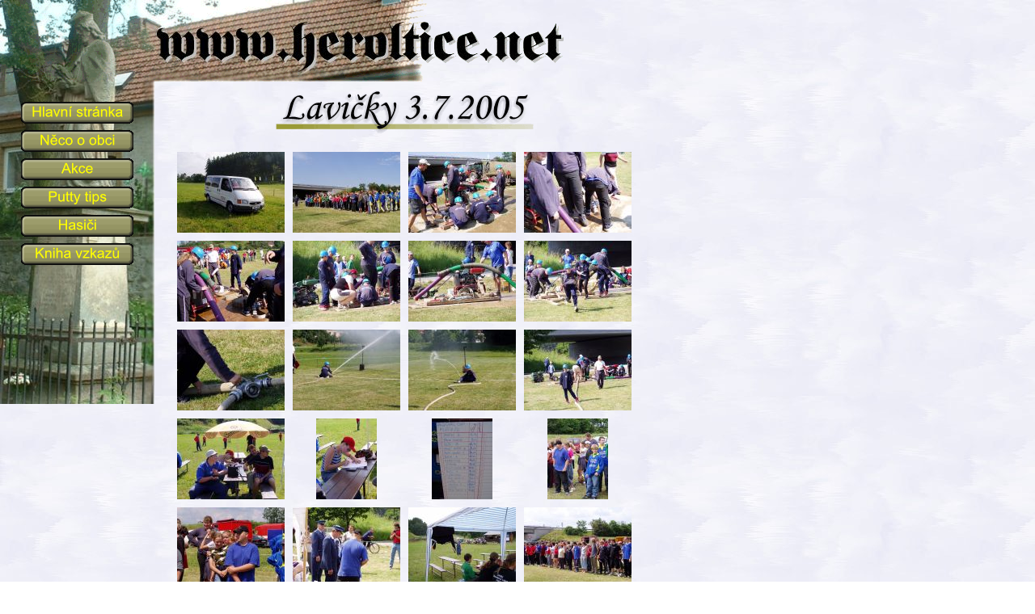

--- FILE ---
content_type: text/html; charset=windows-1250
request_url: http://heroltice.net/index.php?a=lavicky05
body_size: 2044
content:
<!DOCTYPE HTML PUBLIC "-//W3C//DTD HTML 4.01 Transitional//EN">

<html>
<head>
    <link rel="shortcut icon" href="favicon.ico">
	<meta http-equiv="Content-Language" content="cs">
	<meta http-equiv="Content-Type" content="text/html; charset=windows-1250">
    <meta name="description" content="Neoficiálná zájmové stránky Heroltic u Tišnova, Brno-venkov.">
    <meta name="keywords" content="Heroltice, obec, informace, putty">
    <meta name="subject" content="Heroltice">

	<title>WWW.HEROLTICE.NET</title>
	<link rel="stylesheet" href="css/lightbox.css" type="text/css" media="screen">
	<script src="js/prototype.js" type="text/javascript"></script>
	<script src="js/scriptaculous.js?load=effects" type="text/javascript"></script>
	<script src="js/lightbox.js" type="text/javascript"></script>

<!-- Navbar def -->
<script language="JavaScript" type="text/javascript">
<!-- Dummy comment to hide code from non-JavaScript browsers.

if (document.images) {
menu_B1_off = new Image(); menu_B1_off.src = "menu_B1.gif"
menu_B1_over = new Image(); menu_B1_over.src = "menu_B1_over.gif"
menu_B2_off = new Image(); menu_B2_off.src = "menu_B2.gif"
menu_B2_over = new Image(); menu_B2_over.src = "menu_B2_over.gif"
menu_B3_off = new Image(); menu_B3_off.src = "menu_B3.gif"
menu_B3_over = new Image(); menu_B3_over.src = "menu_B3_over.gif"
menu_B4_off = new Image(); menu_B4_off.src = "menu_B4.gif"
menu_B4_over = new Image(); menu_B4_over.src = "menu_B4_over.gif"
menu_B5_off = new Image(); menu_B5_off.src = "menu_B5.gif"
menu_B5_over = new Image(); menu_B5_over.src = "menu_B5_over.gif"
menu_B6_off = new Image(); menu_B6_off.src = "menu_B6.gif"
menu_B6_over = new Image(); menu_B6_over.src = "menu_B6_over.gif"
}

function turn_off(ImageName) {
	if (document.images != null) {
		document[ImageName].src = eval(ImageName + "_off.src");
	}
}

function turn_over(ImageName) {
	if (document.images != null) {
		document[ImageName].src = eval(ImageName + "_over.src");
	}
}

// End of dummy comment -->
</script>
<!-- Navbar def end -->

</head>
<body background="pozadi.jpg" leftmargin="0" topmargin="0">

<table border="0" cellspacing="0" cellpadding="0">
<tr>
    <td colspan="2" align="left" background="top.gif" valign="bottom" style="background-repeat: no-repeat;"><div align="left" style="width: 779; height: 101;">&nbsp;</div></td>
</tr>
<tr>
    <td width="191" align="center" valign="top" background="left.jpg" style="background-repeat: no-repeat;">
	<div align="center" style="width: 191; height: 399; color: Red;"><br>
<TABLE border="0" cellspacing="6" cellpadding="0">
<tr><td><a href="index.php" onmouseout="turn_off('menu_B1')" onmouseover="turn_over('menu_B1')" ><img name="menu_B1" src="menu_B1.gif" alt="Hlavní stránka" width="139" height="29" border="0"></a></td></tr>
<tr><td><a href="index.php?a=obec" onmouseout="turn_off('menu_B2')" onmouseover="turn_over('menu_B2')" ><img name="menu_B2" src="menu_B2.gif" alt="Něco o obci" width="139" height="29" border="0"></a></td></tr>
<tr><td><a href="index.php?a=akce" onmouseout="turn_off('menu_B3')" onmouseover="turn_over('menu_B3')" ><img name="menu_B3" src="menu_B3.gif" alt="Akce" width="139" height="29" border="0"></a></td></tr>
<tr><td><a href="index.php?a=putty" onmouseout="turn_off('menu_B4')" onmouseover="turn_over('menu_B4')" ><img name="menu_B4" src="menu_B4.gif" alt="Putty tips" width="139" height="29" border="0"></a></td></tr>
<tr><td><a href="index.php?a=hasici" onmouseout="turn_off('menu_B6')" onmouseover="turn_over('menu_B6')" ><img name="menu_B6" src="menu_B6.gif" alt="Hasiči" width="139" height="29" border="0"></a></td></tr>
<tr><td><a href="kniha/kniha.php" onmouseout="turn_off('menu_B5')" onmouseover="turn_over('menu_B5')" ><img name="menu_B5" src="menu_B5.gif" alt="Kniha vzkazů" width="139" height="29" border="0"></a></td></tr>
</TABLE>
	</div>
	</td>
<td width="588" align="center" valign="top" style="padding-left: 15px;"><font size="-2"><br></font><img src="lavicky05.gif" alt="lavicky 2005" width="319" height="53" border="0"><br>
<br>
<table border="0" cellspacing="0" cellpadding="5" align="center" style="font-size: x-small;">
<!-- <tr><td colspan="4" align="center"><font size="+1">Zatím netříděno</font></td></tr> -->
<tr>
<td align="center" valign="top"><a href="lavicky05/1.jpg" target="lavicky05" rel="lightbox[lavicky05]"><img src="lavicky05/1b.jpg" alt="1" border="0"></a><br></td>
<td align="center" valign="top"><a href="lavicky05/2.jpg" target="lavicky05" rel="lightbox[lavicky05]"><img src="lavicky05/2b.jpg" alt="2" border="0"></a><br></td>
<td align="center" valign="top"><a href="lavicky05/3.jpg" target="lavicky05" rel="lightbox[lavicky05]"><img src="lavicky05/3b.jpg" alt="3" border="0"></a><br></td>
<td align="center" valign="top"><a href="lavicky05/4.jpg" target="lavicky05" rel="lightbox[lavicky05]"><img src="lavicky05/4b.jpg" alt="4" border="0"></a><br></td>
</tr>
<tr>
<td align="center" valign="top"><a href="lavicky05/5.jpg" target="lavicky05" rel="lightbox[lavicky05]"><img src="lavicky05/5b.jpg" alt="5" border="0"></a><br></td>
<td align="center" valign="top"><a href="lavicky05/6.jpg" target="lavicky05" rel="lightbox[lavicky05]"><img src="lavicky05/6b.jpg" alt="6" border="0"></a><br></td>
<td align="center" valign="top"><a href="lavicky05/7.jpg" target="lavicky05" rel="lightbox[lavicky05]"><img src="lavicky05/7b.jpg" alt="7" border="0"></a><br></td>
<td align="center" valign="top"><a href="lavicky05/8.jpg" target="lavicky05" rel="lightbox[lavicky05]"><img src="lavicky05/8b.jpg" alt="8" border="0"></a><br></td>
</tr>
<tr>
<td align="center" valign="top"><a href="lavicky05/9.jpg" target="lavicky05" rel="lightbox[lavicky05]"><img src="lavicky05/9b.jpg" alt="9" border="0"></a><br></td>
<td align="center" valign="top"><a href="lavicky05/10.jpg" target="lavicky05" rel="lightbox[lavicky05]"><img src="lavicky05/10b.jpg" alt="10" border="0"></a><br></td>
<td align="center" valign="top"><a href="lavicky05/11.jpg" target="lavicky05" rel="lightbox[lavicky05]"><img src="lavicky05/11b.jpg" alt="11" border="0"></a><br></td>
<td align="center" valign="top"><a href="lavicky05/12.jpg" target="lavicky05" rel="lightbox[lavicky05]"><img src="lavicky05/12b.jpg" alt="12" border="0"></a><br></td>
</tr>
<tr>
<td align="center" valign="top"><a href="lavicky05/13.jpg" target="lavicky05" rel="lightbox[lavicky05]"><img src="lavicky05/13b.jpg" alt="13" border="0"></a><br></td>
<td align="center" valign="top"><a href="lavicky05/14.jpg" target="lavicky05" rel="lightbox[lavicky05]"><img src="lavicky05/14b.jpg" alt="14" border="0"></a><br></td>
<td align="center" valign="top"><a href="lavicky05/15.jpg" target="lavicky05" rel="lightbox[lavicky05]"><img src="lavicky05/15b.jpg" alt="15" border="0"></a><br></td>
<td align="center" valign="top"><a href="lavicky05/16.jpg" target="lavicky05" rel="lightbox[lavicky05]"><img src="lavicky05/16b.jpg" alt="16" border="0"></a><br></td>
</tr>
<tr>
<td align="center" valign="top"><a href="lavicky05/17.jpg" target="lavicky05" rel="lightbox[lavicky05]"><img src="lavicky05/17b.jpg" alt="17" border="0"></a><br></td>
<td align="center" valign="top"><a href="lavicky05/18.jpg" target="lavicky05" rel="lightbox[lavicky05]"><img src="lavicky05/18b.jpg" alt="18" border="0"></a><br></td>
<td align="center" valign="top"><a href="lavicky05/19.jpg" target="lavicky05" rel="lightbox[lavicky05]"><img src="lavicky05/19b.jpg" alt="19" border="0"></a><br></td>
<td align="center" valign="top"><a href="lavicky05/20.jpg" target="lavicky05" rel="lightbox[lavicky05]"><img src="lavicky05/20b.jpg" alt="20" border="0"></a><br></td>
</tr>
<tr>
<td align="center" valign="top"><a href="lavicky05/21.jpg" target="lavicky05" rel="lightbox[lavicky05]"><img src="lavicky05/21b.jpg" alt="21" border="0"></a><br></td>
<td align="center" valign="top"><a href="lavicky05/22.jpg" target="lavicky05" rel="lightbox[lavicky05]"><img src="lavicky05/22b.jpg" alt="22" border="0"></a><br></td>
<td align="center" valign="top"><a href="lavicky05/23.jpg" target="lavicky05" rel="lightbox[lavicky05]"><img src="lavicky05/23b.jpg" alt="23" border="0"></a><br></td>
<td align="center" valign="top"><a href="lavicky05/24.jpg" target="lavicky05" rel="lightbox[lavicky05]"><img src="lavicky05/24b.jpg" alt="24" border="0"></a><br></td>
</tr>
<tr>
<td align="center" valign="top"><a href="lavicky05/25.jpg" target="lavicky05" rel="lightbox[lavicky05]"><img src="lavicky05/25b.jpg" alt="25" border="0"></a><br></td>
<td align="center" valign="top"><a href="lavicky05/26.jpg" target="lavicky05" rel="lightbox[lavicky05]"><img src="lavicky05/26b.jpg" alt="26" border="0"></a><br></td>
<td align="center" valign="top"><a href="lavicky05/27.jpg" target="lavicky05" rel="lightbox[lavicky05]"><img src="lavicky05/27b.jpg" alt="27" border="0"></a><br></td>
<td align="center" valign="top"><a href="lavicky05/28.jpg" target="lavicky05" rel="lightbox[lavicky05]"><img src="lavicky05/28b.jpg" alt="28" border="0"></a><br></td>
</tr>
<tr>
<td align="center" valign="top"><a href="lavicky05/29.jpg" target="lavicky05" rel="lightbox[lavicky05]"><img src="lavicky05/29b.jpg" alt="29" border="0"></a><br></td>
<td align="center" valign="top"><a href="lavicky05/30.jpg" target="lavicky05" rel="lightbox[lavicky05]"><img src="lavicky05/30b.jpg" alt="30" border="0"></a><br></td>
<td align="center" valign="top"><a href="lavicky05/31.jpg" target="lavicky05" rel="lightbox[lavicky05]"><img src="lavicky05/31b.jpg" alt="31" border="0"></a><br></td>
<td align="center" valign="top"><a href="lavicky05/32.jpg" target="lavicky05" rel="lightbox[lavicky05]"><img src="lavicky05/32b.jpg" alt="32" border="0"></a><br></td>
</tr>
<tr>
<td align="center" valign="top"><a href="lavicky05/33.jpg" target="lavicky05" rel="lightbox[lavicky05]"><img src="lavicky05/33b.jpg" alt="33" border="0"></a><br></td>
<td align="center" valign="top"><a href="lavicky05/34.jpg" target="lavicky05" rel="lightbox[lavicky05]"><img src="lavicky05/34b.jpg" alt="34" border="0"></a><br></td>
<td align="center" valign="top"><a href="lavicky05/35.jpg" target="lavicky05" rel="lightbox[lavicky05]"><img src="lavicky05/35b.jpg" alt="35" border="0"></a><br></td>
<td align="center" valign="top"><a href="lavicky05/36.jpg" target="lavicky05" rel="lightbox[lavicky05]"><img src="lavicky05/36b.jpg" alt="36" border="0"></a><br></td>
</tr>
<tr>
<td align="center" valign="top"><a href="lavicky05/37.jpg" target="lavicky05" rel="lightbox[lavicky05]"><img src="lavicky05/37b.jpg" alt="37" border="0"></a><br></td>
<td align="center" valign="top"><a href="lavicky05/38.jpg" target="lavicky05" rel="lightbox[lavicky05]"><img src="lavicky05/38b.jpg" alt="38" border="0"></a><br></td>
</tr>
</table>
</td>
</tr>
</table>
<table width="100%" border="0" align="left">
<tr>
<td align="left"><font size="-1">© 2004 - 2018 by <SCRIPT type="text/javascript" language="JavaScript"><!--
	var mail_to = "mailto:";
	var nickname = "tom";
	var domain = "heroltice.net";
	document.write('<a href="' + mail_to + nickname + '@' + domain +'">');
//-->
</SCRIPT>Ing. Tomáš Herrman<SCRIPT type="text/javascript" language="JavaScript"><!--
	document.write('<\/a>');
//-->
</SCRIPT></font></td>
<td align="right"><font size="-1">
Jste 
1023066. návštěvník </font></td></tr>
</table>
</body>
</html>
